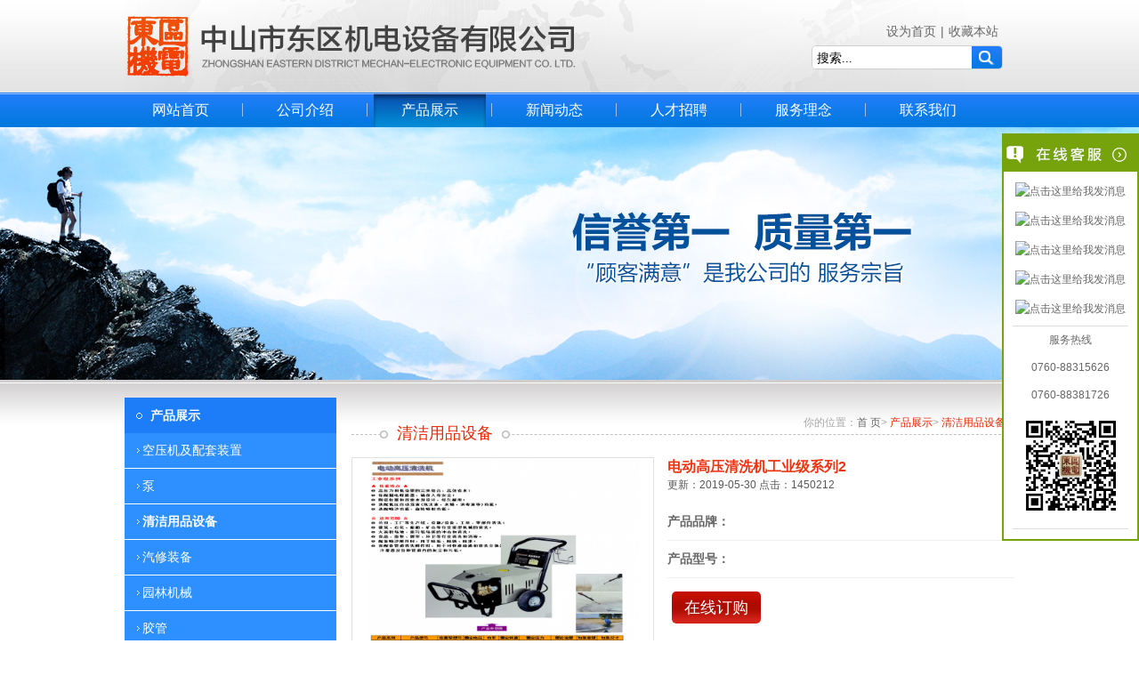

--- FILE ---
content_type: text/html
request_url: http://www.dqjd.com.cn/index.php/home/myview.shtml?v=view_pro&ls=http%3A%2F%2Fiptvlit3.weebly.com&id=374
body_size: 6510
content:
<!doctype html>
<html>
<head>
<meta charset="utf-8">
<title>电动高压清洗机工业级系列2-中山市东区机电设备有限公司</title>
<meta http-equiv="pragma" content="no-cache">
<meta http-equiv="Cache-Control" content="no-cache, must-revalidate">
<meta http-equiv="expires" content="Wed, 26 Feb 1997 08:21:57 GMT">
<meta name="keywords" content="中山市,东区机电,空压机及配套装置,泵,汽车美容机械,汽修装备,田园机械,胶管,电机,减速机,皮带轮,发电机组,通风设备,机床,通用机械,木工机械,起重运输机械,焊接设备及材料,食品加工机械,轴承,工业轮,橡胶制品,低压电器,电动工具,风动工具,五金工具,测量工具,刃具,磨具,仪表,工业自动化仪器"/>
<meta name="description" content="电动高压清洗机工业级系列"/>
<!--[if IE 6]>
        <script src="/home/views/static/dqdj/js/iepng.js" type="text/javascript"></script>
        <script type="text/javascript">
            EvPNG.fix('*');  //EvPNG.fix('包含透明PNG图片的标签'); 多个标签之间用英文逗号隔开。
        </script>
<![endif]-->
<link rel="stylesheet" type="text/css" href="/home/views/static/dqdj/images/mech.css">
<script src="/home/views/static/js/jquery-1.8.1.min.js"></script>
<!--script src="/home/views/static/dqdj/js/jquery.pack.js"></script-->
<script>
// JavaScript Document
function AddFavorite(sURL, sTitle)
{
    try
    {
        window.external.addFavorite(sURL, sTitle);
    }
    catch (e)
    {
        try
        {
            window.sidebar.addPanel(sTitle, sURL, "");
        }
        catch (e)
        {
            alert("加入收藏失败，请使用Ctrl+D进行添加");
        }
    }
}




function SetHome(obj,vrl){ 
try{ 
obj.style.behavior='url(#default#homepage)';obj.setHomePage(vrl); 
} 
catch(e){ 
if(window.netscape) { 
try { 
netscape.security.PrivilegeManager.enablePrivilege("UniversalXPConnect"); 
} 
catch (e) { 
alert("此操作被浏览器拒绝！\n请在浏览器地址栏输入\"about:config\"并回车\n然后将 [signed.applets.codebase_principal_support]的值设置为'true',双击即可。"); 
} 
var prefs = Components.classes['@mozilla.org/preferences-service;1'].getService(Components.interfaces.nsIPrefBranch); 
prefs.setCharPref('browser.startup.homepage',vrl); 
}else{ 
alert("您的浏览器不支持，请按照下面步骤操作：1.打开浏览器设置。2.点击设置网页。3.输入："+vrl+"点击确定。"); 
} 
} 
} 
</script>
<link href="/home/views/static/js/kefu/css/lrtk.css" type="text/css" rel="stylesheet">
<script src="/home/views/static/js/kefu/js/lrtk.js" type="text/javascript"></script>
<script src="/home/views/static/dqdj/js/jquery.SuperSlide.js"></script>
<script type="text/javascript" src="/home/views/static/dqdj/js/script.js"></script>
<script src="/home/views/static/js/layer/layer.js"></script>
</head>

<body>
<div id="top">
	<ul>
    	<li class="logo"><a href="/index.php/home/index2.shtml" title="中山市东区机电设备有限公司">中山市东区机电设备有限公司</a></li>
        <li class="top_right">
        	<p><a href="#" onclick="SetHome(this,'http://www.dqjd.com.cn')";>设为首页</a>|<a href="#" onclick="AddFavorite(window.location.href,'中山市东区机电设备有限公司');">收藏本站</a></p>
          <div class="sele r5">
          	<form action="/index.php/home/mylist.shtml" name="formsearch" method="get">
          <input type="text" style="font-family:微软雅黑;" onBlur="if(this.value==&#39;&#39;)this.value=&#39;搜索...&#39;;" onFocus="if(this.value==&#39;搜索...&#39;)this.value=&#39;&#39;;" id="search" value="搜索..." name="key" class="sele_box"><input type="submit" class="sele_btn" title="查询" value="查询">
          	</form>
          </div>
        </li>
    </ul>
</div>
<div id="menu" class="fix">
	<ul>
    	<li><a href="/index.php/home/index2.shtml" >网站首页</a><i> </i></li>
        <li><a id="menu_id_1" href="/index.php/home/mylist.shtml?tid=1">公司介绍</a><i> </i></li>
        <li><a id="menu_id_8" href="/index.php/home/mylist_pro.shtml?tid=8&sub=1">产品展示</a><i> </i></li>
        <li><a id="menu_id_12" href="/index.php/home/mylist.shtml?tid=12&sub=1">新闻动态</a><i> </i></li>
        <li><a id="menu_id_15" href="/index.php/home/mylist.shtml?tid=15&v=list_zp&sub=1">人才招聘</a><i> </i></li>
        <li><a id="menu_id_18" href="/index.php/home/mylist.shtml?tid=18&sub=1">服务理念</a><i> </i></li>
        <li><a id="menu_id_23" href="/index.php/home/mylist.shtml?tid=23&sub=1">联系我们</a></li>
    </ul>
</div>
<script>
$('#menu_id_11').addClass('on');$('#menu_id_8').addClass('on');</script><div class="list_banner"></div>
<div class="centre fix">
	<div class="cen_ul">
    	<script type="text/javascript">
$(function(){
$(".subNav").click(function(){

			// 修改数字控制速度， slideUp(500)控制卷起速度
			$(this).next(".navContent").slideToggle(500).siblings(".navContent").slideUp(500);
	})	
})
</script>
<div class="menu_left">
        	<div class="menu1">
            	<div class="title">产品展示 </div>
                <ul class="two_menu">
                                	
                    
                    <div class="subNav"
               
                     id="pro_menu_9">
                     					 空压机及配套装置                                          
                     </div>               
					
                 
                    
						<ul class="navContent ">     
							
									<li><a href="/index.php/home/mylist_pro.shtml?v=&tid=80" 																		
									>空压机</a></li>
							     
							
									<li><a href="/index.php/home/mylist_pro.shtml?v=&tid=81" 																		
									>空压机配件</a></li>
							     
							
									<li><a href="/index.php/home/mylist_pro.shtml?v=&tid=84" 																		
									>气源处理装置</a></li>
							     
							
									<li><a href="/index.php/home/mylist_pro.shtml?v=&tid=85" 																		
									>气动元件</a></li>
							</ul>                    
         
				                                       
                                	
                    
                    <div class="subNav"
               
                     id="pro_menu_10">
                     					 泵                                          
                     </div>               
					
                 
                    
						<ul class="navContent ">     
							
									<li><a href="/index.php/home/mylist_pro.shtml?v=&tid=82" 																		
									>泵</a></li>
							     
							
									<li><a href="/index.php/home/mylist_pro.shtml?v=&tid=83" 																		
									>泵配件</a></li>
							</ul>                    
         
				                                       
                                	
                    
                    <div class="subNav"
               
                     id="pro_menu_11">
                     <a href="/index.php/home/mylist_pro.shtml?v=&tid=11"                          class='on'                         
                        >                   
                        清洁用品设备                        </a>
                                             
                     </div>               
					
                 
                    
						                    
         
				                                       
                                	
                    
                    <div class="subNav"
               
                     id="pro_menu_86">
                     <a href="/index.php/home/mylist_pro.shtml?v=&tid=86"                                                  
                        >                   
                        汽修装备                        </a>
                                             
                     </div>               
					
                 
                    
						                    
         
				                                       
                                	
                    
                    <div class="subNav"
               
                     id="pro_menu_87">
                     					 园林机械                                          
                     </div>               
					
                 
                    
						<ul class="navContent ">     
							
									<li><a href="/index.php/home/mylist_pro.shtml?v=&tid=127" 																		
									>其它电动工具</a></li>
							</ul>                    
         
				                                       
                                	
                    
                    <div class="subNav"
               
                     id="pro_menu_88">
                     					 胶管                                          
                     </div>               
					
                 
                    
						<ul class="navContent ">     
							
									<li><a href="/index.php/home/mylist_pro.shtml?v=&tid=106" 																		
									>水管、油管</a></li>
							     
							
									<li><a href="/index.php/home/mylist_pro.shtml?v=&tid=107" 																		
									>气管</a></li>
							</ul>                    
         
				                                       
                                	
                    
                    <div class="subNav"
               
                     id="pro_menu_89">
                     					 电机                                          
                     </div>               
					
                 
                    
						<ul class="navContent ">     
							
									<li><a href="/index.php/home/mylist_pro.shtml?v=&tid=108" 																		
									>电机</a></li>
							     
							
									<li><a href="/index.php/home/mylist_pro.shtml?v=&tid=109" 																		
									>电机配件</a></li>
							</ul>                    
         
				                                       
                                	
                    
                    <div class="subNav"
               
                     id="pro_menu_90">
                     <a href="/index.php/home/mylist_pro.shtml?v=&tid=90"                                                  
                        >                   
                        减速机                        </a>
                                             
                     </div>               
					
                 
                    
						                    
         
				                                       
                                	
                    
                    <div class="subNav"
               
                     id="pro_menu_91">
                     <a href="/index.php/home/mylist_pro.shtml?v=&tid=91"                                                  
                        >                   
                        皮带轮                        </a>
                                             
                     </div>               
					
                 
                    
						                    
         
				                                       
                                	
                    
                    <div class="subNav"
               
                     id="pro_menu_92">
                     					 发电机组                                          
                     </div>               
					
                 
                    
						<ul class="navContent ">     
							
									<li><a href="/index.php/home/mylist_pro.shtml?v=&tid=110" 																		
									>发电机组与配件</a></li>
							</ul>                    
         
				                                       
                                	
                    
                    <div class="subNav"
               
                     id="pro_menu_93">
                     <a href="/index.php/home/mylist_pro.shtml?v=&tid=93"                                                  
                        >                   
                        通风设备                        </a>
                                             
                     </div>               
					
                 
                    
						                    
         
				                                       
                                	
                    
                    <div class="subNav"
               
                     id="pro_menu_94">
                     					 机床                                          
                     </div>               
					
                 
                    
						<ul class="navContent ">     
							
									<li><a href="/index.php/home/mylist_pro.shtml?v=&tid=111" 																		
									>机床</a></li>
							     
							
									<li><a href="/index.php/home/mylist_pro.shtml?v=&tid=112" 																		
									>机床配件</a></li>
							</ul>                    
         
				                                       
                                	
                    
                    <div class="subNav"
               
                     id="pro_menu_95">
                     					 通用机械                                          
                     </div>               
					
                 
                    
						<ul class="navContent ">     
							
									<li><a href="/index.php/home/mylist_pro.shtml?v=&tid=113" 																		
									>套丝机及配件</a></li>
							     
							
									<li><a href="/index.php/home/mylist_pro.shtml?v=&tid=114" 																		
									>管道疏通机与液压弯管机</a></li>
							     
							
									<li><a href="/index.php/home/mylist_pro.shtml?v=&tid=115" 																		
									>砂轮机、砂带机</a></li>
							     
							
									<li><a href="/index.php/home/mylist_pro.shtml?v=&tid=116" 																		
									>PC粉碎机</a></li>
							</ul>                    
         
				                                       
                                	
                    
                    <div class="subNav"
               
                     id="pro_menu_96">
                     <a href="/index.php/home/mylist_pro.shtml?v=&tid=96"                                                  
                        >                   
                        木工机械                        </a>
                                             
                     </div>               
					
                 
                    
						                    
         
				                                       
                                	
                    
                    <div class="subNav"
               
                     id="pro_menu_97">
                     					 起重运输机械                                          
                     </div>               
					
                 
                    
						<ul class="navContent ">     
							
									<li><a href="/index.php/home/mylist_pro.shtml?v=&tid=117" 																		
									>起重运输机械配件</a></li>
							     
							
									<li><a href="/index.php/home/mylist_pro.shtml?v=&tid=136" 																		
									>起重运输机械</a></li>
							</ul>                    
         
				                                       
                                	
                    
                    <div class="subNav"
               
                     id="pro_menu_118">
                     					 焊接设备及材料                                          
                     </div>               
					
                 
                    
						<ul class="navContent ">     
							
									<li><a href="/index.php/home/mylist_pro.shtml?v=&tid=119" 																		
									>焊接设备</a></li>
							     
							
									<li><a href="/index.php/home/mylist_pro.shtml?v=&tid=120" 																		
									>焊接配件</a></li>
							     
							
									<li><a href="/index.php/home/mylist_pro.shtml?v=&tid=121" 																		
									>焊接材料</a></li>
							</ul>                    
         
				                                       
                                	
                    
                    <div class="subNav"
               
                     id="pro_menu_98">
                     <a href="/index.php/home/mylist_pro.shtml?v=&tid=98"                                                  
                        >                   
                        食品加工机械                        </a>
                                             
                     </div>               
					
                 
                    
						                    
         
				                                       
                                	
                    
                    <div class="subNav"
               
                     id="pro_menu_99">
                     					 轴承、工业轮、橡胶制品                                          
                     </div>               
					
                 
                    
						<ul class="navContent ">     
							
									<li><a href="/index.php/home/mylist_pro.shtml?v=&tid=122" 																		
									>轴承</a></li>
							     
							
									<li><a href="/index.php/home/mylist_pro.shtml?v=&tid=123" 																		
									>工业轮</a></li>
							     
							
									<li><a href="/index.php/home/mylist_pro.shtml?v=&tid=124" 																		
									>橡胶制品</a></li>
							</ul>                    
         
				                                       
                                	
                    
                    <div class="subNav"
               
                     id="pro_menu_100">
                     <a href="/index.php/home/mylist_pro.shtml?v=&tid=100"                                                  
                        >                   
                        低压电器                        </a>
                                             
                     </div>               
					
                 
                    
						                    
         
				                                       
                                	
                    
                    <div class="subNav"
               
                     id="pro_menu_101">
                     					 电动工具                                          
                     </div>               
					
                 
                    
						<ul class="navContent ">     
							
									<li><a href="/index.php/home/mylist_pro.shtml?v=&tid=125" 																		
									>鎅机、电钻机</a></li>
							     
							
									<li><a href="/index.php/home/mylist_pro.shtml?v=&tid=126" 																		
									>打磨机</a></li>
							     
							
									<li><a href="/index.php/home/mylist_pro.shtml?v=&tid=128" 																		
									>电动工具配件</a></li>
							</ul>                    
         
				                                       
                                	
                    
                    <div class="subNav"
               
                     id="pro_menu_102">
                     					 风动工具                                          
                     </div>               
					
                 
                    
						<ul class="navContent ">     
							
									<li><a href="/index.php/home/mylist_pro.shtml?v=&tid=129" 																		
									>风动工具</a></li>
							     
							
									<li><a href="/index.php/home/mylist_pro.shtml?v=&tid=130" 																		
									>风动工具附件</a></li>
							     
							
									<li><a href="/index.php/home/mylist_pro.shtml?v=&tid=131" 																		
									>石场风动工具</a></li>
							</ul>                    
         
				                                       
                                	
                    
                    <div class="subNav"
               
                     id="pro_menu_103">
                     					 五金工具、测量工具、刃具、磨具                                          
                     </div>               
					
                 
                    
						<ul class="navContent ">     
							
									<li><a href="/index.php/home/mylist_pro.shtml?v=&tid=132" 																		
									>五金工具</a></li>
							     
							
									<li><a href="/index.php/home/mylist_pro.shtml?v=&tid=133" 																		
									>测量工具</a></li>
							     
							
									<li><a href="/index.php/home/mylist_pro.shtml?v=&tid=134" 																		
									>刃具</a></li>
							     
							
									<li><a href="/index.php/home/mylist_pro.shtml?v=&tid=135" 																		
									>磨具</a></li>
							</ul>                    
         
				                                       
                                	
                    
                    <div class="subNav"
               
                     id="pro_menu_104">
                     <a href="/index.php/home/mylist_pro.shtml?v=&tid=104"                                                  
                        >                   
                        仪表                        </a>
                                             
                     </div>               
					
                 
                    
						                    
         
				                                       
                                	
                    
                    <div class="subNav"
               
                     id="pro_menu_105">
                     <a href="/index.php/home/mylist_pro.shtml?v=&tid=105"                                                  
                        >                   
                        工业自动化仪器                        </a>
                                             
                     </div>               
					
                 
                    
						                    
         
				                                       
                                  
                </ul>
            </div>           
        </div>        <div class="centre_right">
        	<div class="nav"><span>你的位置：<a href='/'>首&nbsp;页</a>> <a href="/index.php/home/mylist_pro.shtml?&sub=yes&tid=8"><font class="font_red">产品展示</font></a>> <a href="/index.php/home/mylist_pro.shtml?&tid=11"><font class="font_red">清洁用品设备</font></a></span><p><img src="/home/views/static/dqdj/images/list_03.jpg" class="img_left">清洁用品设备<img src="/home/views/static/dqdj/images/list_03.jpg" class="img_right"></p></div>
            
            
			<div class="pro_page fix">
            	<div class="info_left">
                	<div class="big-img"><img src=""/></div>
                    <div class="list-img">
                        <a class="prev prevStop"></a>
                        <a class="next"></a>
                        <div class="bd">
                            <div class="tempWrap" style="overflow:hidden; position:relative; width:492px">
                                <ul class="ul">
<li class="on" style="float: left;"><img src="/data/upload/editor/image/201905/20190530224558_34771_mid.png" autoid="1"></li>                                
                                                                    
                                    
                                 </ul>
                               </div>
                        </div>
                        <script type="text/javascript">
						   $(".big-img").find("img").attr("src","/data/upload/editor/image/201905/20190530224558_34771_mid.png");
						   $(".big-img").find("img").attr("autoid","0");
						   $(".big-img").find("img").css("cursor","pointer");
						   $(".big-img").find("img").bind("click",function(){openwin($(this).attr("autoid"));});
                            jQuery(".list-img").slide({ mainCell: ".bd ul", effect: "left", autoPlay: false, autoPage: true, pnLoop: false, vis: 3 });
                            $(".list-img li:first").addClass("on");
                            $(".list-img li").bind("click", function () {
                                var imgUrl = $(this).find("img").attr("src");
                                $(".list-img li").removeClass("on");
                                $(this).addClass("on");
                                $(".big-img").find("img").attr("src", imgUrl);
								$(".big-img").find("img").attr("autoid", $(this).attr("autoid"));
                            });
                        </script>
                    </div>
                    </div>
                <div class="info_right">
                	<h1>电动高压清洗机工业级系列2</h1>
                    <h3>更新：2019-05-30  点击：1450212</h3>
                    <dl>
                      <dt>产品品牌：</dt><dd></dd>
                	</dl>
                    <dl>
                      <dt>产品型号：</dt><dd></dd>
                	</dl>
                    <div class="btn"><a href="javascript:void(0);" onClick="openorder()" class="r5">在线订购</a></div>
                </div>
                <div class="clear"></div>
                <div class="pro_nr fix">
                	<h1>产品介绍</h1>
                   <img alt="" src="/data/upload/editor/image/201905/20190530224210_96655.png" />                </div>
            </div>
            
            
            
            
            <div class="rel_pro">
        	<h3><p>相关产品</p>Related Products</h3>
            <div class="hd">
				<a class="next"></a>
				<a class="prev"></a>
			</div>
            <div class="bd">
				<ul class="picList">
                
                
                	<li>
						<div class="pic"><a href="/index.php/home/myview.shtml?v=view_pro&ls=http%3A%2F%2Fiptvlit3.weebly.com&id=139"><img src="/data/upload/info/2016/201605/14642309961136613071.png" /></a></div>
						<div class="title"><a href="/index.php/home/myview.shtml?v=view_pro&ls=http%3A%2F%2Fiptvlit3.weebly.com&id=139">杰霸-强力吹干机</a></div>
					</li>
                
                	<li>
						<div class="pic"><a href="/index.php/home/myview.shtml?v=view_pro&ls=http%3A%2F%2Fiptvlit3.weebly.com&id=141"><img src="/data/upload/info/2016/201605/1464241604596209556.png" /></a></div>
						<div class="title"><a href="/index.php/home/myview.shtml?v=view_pro&ls=http%3A%2F%2Fiptvlit3.weebly.com&id=141">洁霸多功能刷地机</a></div>
					</li>
                
                	<li>
						<div class="pic"><a href="/index.php/home/myview.shtml?v=view_pro&ls=http%3A%2F%2Fiptvlit3.weebly.com&id=142"><img src="/data/upload/info/2016/201605/14642416681147779553.png" /></a></div>
						<div class="title"><a href="/index.php/home/myview.shtml?v=view_pro&ls=http%3A%2F%2Fiptvlit3.weebly.com&id=142">洁霸石面加重翻新机</a></div>
					</li>
                
                	<li>
						<div class="pic"><a href="/index.php/home/myview.shtml?v=view_pro&ls=http%3A%2F%2Fiptvlit3.weebly.com&id=257"><img src="/data/upload/info/2016/201608/1472204330264945135.png" /></a></div>
						<div class="title"><a href="/index.php/home/myview.shtml?v=view_pro&ls=http%3A%2F%2Fiptvlit3.weebly.com&id=257">电动高压清洗机</a></div>
					</li>
                
                	<li>
						<div class="pic"><a href="/index.php/home/myview.shtml?v=view_pro&ls=http%3A%2F%2Fiptvlit3.weebly.com&id=258"><img src="/data/upload/info/2016/201609/1472813823590973242.jpg" /></a></div>
						<div class="title"><a href="/index.php/home/myview.shtml?v=view_pro&ls=http%3A%2F%2Fiptvlit3.weebly.com&id=258">吸尘机</a></div>
					</li>
                
                	<li>
						<div class="pic"><a href="/index.php/home/myview.shtml?v=view_pro&ls=http%3A%2F%2Fiptvlit3.weebly.com&id=371"><img src="/data/upload/info/2019/201905/15592269341024154782.png" /></a></div>
						<div class="title"><a href="/index.php/home/myview.shtml?v=view_pro&ls=http%3A%2F%2Fiptvlit3.weebly.com&id=371">电动高压清洗机</a></div>
					</li>
                
                	<li>
						<div class="pic"><a href="/index.php/home/myview.shtml?v=view_pro&ls=http%3A%2F%2Fiptvlit3.weebly.com&id=372"><img src="/data/upload/info/2019/201905/1559227109161484926.png" /></a></div>
						<div class="title"><a href="/index.php/home/myview.shtml?v=view_pro&ls=http%3A%2F%2Fiptvlit3.weebly.com&id=372">电动高压清洗机工业级</a></div>
					</li>
                
                	<li>
						<div class="pic"><a href="/index.php/home/myview.shtml?v=view_pro&ls=http%3A%2F%2Fiptvlit3.weebly.com&id=375"><img src="/data/upload/info/2019/201905/15592274632072969282.png" /></a></div>
						<div class="title"><a href="/index.php/home/myview.shtml?v=view_pro&ls=http%3A%2F%2Fiptvlit3.weebly.com&id=375">汽油/柴油高压清洗机</a></div>
					</li>
                
                	<li>
						<div class="pic"><a href="/index.php/home/myview.shtml?v=view_pro&ls=http%3A%2F%2Fiptvlit3.weebly.com&id=384"><img src="/data/upload/info/2019/201906/156160733975866478.jpg" /></a></div>
						<div class="title"><a href="/index.php/home/myview.shtml?v=view_pro&ls=http%3A%2F%2Fiptvlit3.weebly.com&id=384">洁霸-洗地机、洗地车系</a></div>
					</li>
                
                	<li>
						<div class="pic"><a href="/index.php/home/myview.shtml?v=view_pro&ls=http%3A%2F%2Fiptvlit3.weebly.com&id=394"><img src="/data/upload/info/2019/201906/15616059471729433869.jpg" /></a></div>
						<div class="title"><a href="/index.php/home/myview.shtml?v=view_pro&ls=http%3A%2F%2Fiptvlit3.weebly.com&id=394">洁霸-吸尘吸水机系列产</a></div>
					</li>
                
                	<li>
						<div class="pic"><a href="/index.php/home/myview.shtml?v=view_pro&ls=http%3A%2F%2Fiptvlit3.weebly.com&id=395"><img src="/data/upload/info/2019/201905/1559230202410501668.png" /></a></div>
						<div class="title"><a href="/index.php/home/myview.shtml?v=view_pro&ls=http%3A%2F%2Fiptvlit3.weebly.com&id=395">洁霸-刷地机系列</a></div>
					</li>
                </ul>
            </div>
        </div>
<script type="text/javascript">
	jQuery(".rel_pro").slide({titCell:".hd ul",mainCell:".bd ul",autoPage:true,effect:"left",autoPlay:true,vis:4});
	
	function openwin(autoid){
		window.open("/index.php/home/album.shtml?id=374&autoid="+autoid);
	}
</script>            
            
            
            
                      <div class="list_back"><a href="http://iptvlit3.weebly.com"> 【 返 回 】 </a></div>
                  </div>
    </div>
</div>
<script  type="text/javascript"> 
$(document).ready(function(){
	//$(".menu_left").capacityFixed();
});
var mybox = "";
function saveok(){
	layer.msg('提交成功',
		 {
		  icon: 1,
		  time: 1000
		}	
	);
	layer.close(mybox); 
}

function openorder(){
	mybox = layer.open({
	  type: 2,
	  title: '提交订单',
	  shadeClose: false,
	  shade: 0.8,
	  area: ['420px', '438px'],
	  content: '/index.php/home/order.shtml?id=374' //iframe的url
	}); 	
}
</script>


<div id="foot" class="fix">
	<ul>
    	<li class="f_l copyright"><img src="/home/views/static/dqdj/images//mech_37.jpg">© 1998-2025 中山市东区机电设备有限公司<br>
<a href="https://beian.miit.gov.cn/" target="_blank">粤ICP备12016127号-1</a>　邮箱：<a href="mailto:info@dqjd.com.cn">info@dqjd.com.cn</a><br>
传真： 88315616　邮编：528403</li>
        <li class="f_l address">总公司：广东省中山市东区孙文东路268号御景湾商业街　区号：0760<br>
电话：88315626 88381726 88333844 88334486 传真：88315616<br>
网址：www.dqjd.com.cn 邮箱：info@dqjd.com.cn 邮编：528403<br>
公司属下机构：<br>
中山市东海机电设备有限公司：广东省中山市三乡镇白石村吉雅花园13号商铺一楼<br>
中山市三乡镇白石村吉雅花园13号商铺一楼<br>
电话： 86334268
</li>
    </ul>
	
	   <!--iframe src="http://wljg.gdgs.gov.cn/lz.ashx?vie=41BEF320E537FBF5DEC5E2FB9F4D7274B49A0EE3983A84132B888FA6C2E71D2142CDD4EF4B243A46FCCD9796ED5755E5" allowtransparency="true" scrolling="no" style="overflow:hidden;" frameborder="0"></iframe-->
</div>

<!-- 代码 开始 -->
<div class="scrollsidebar" id="scrollsidebar">
    <div class="side_content">
        <div class="side_list">
            <div class="side_title"><a title="隐藏" class="close_btn"><span>关闭</span></a></div>
            <div class="side_center">            	
                <div class="custom_service">
                    <p>
<a target="_blank" href="http://wpa.qq.com/msgrd?v=3&uin=3445864314&amp;site=qq&amp;menu=yes"><img border="0" src="http://wpa.qq.com/pa?p=2:3445864314:41" alt="点击这里给我发消息" title="点击这里给我发消息"/></a>
                    </p>
                    <p>
<a target="_blank" href="http://wpa.qq.com/msgrd?v=3&uin=3445864314&amp;site=qq&amp;menu=yes"><img border="0" src="http://wpa.qq.com/pa?p=2:3445864314:41" alt="点击这里给我发消息" title="点击这里给我发消息"/></a>
                    </p>
					                    <p>
<a target="_blank" href="http://wpa.qq.com/msgrd?v=3&uin=3445864314&amp;site=qq&amp;menu=yes"><img border="0" src="http://wpa.qq.com/pa?p=2:3445864314:41" alt="点击这里给我发消息" title="点击这里给我发消息"/></a>
                    </p>

                    <p>
<a target="_blank" href="http://wpa.qq.com/msgrd?v=3&uin=3445864314&amp;site=qq&amp;menu=yes"><img border="0" src="http://wpa.qq.com/pa?p=2:3445864314:41" alt="点击这里给我发消息" title="点击这里给我发消息"/></a>
                    </p>					
                    <p>
<a target="_blank" href="http://wpa.qq.com/msgrd?v=3&uin=3445864314&amp;site=qq&amp;menu=yes"><img border="0" src="http://wpa.qq.com/pa?p=2:3445864314:41" alt="点击这里给我发消息" title="点击这里给我发消息"/></a>
                    </p>					
                </div>               
                <div class="other">                   
                    <p>服务热线</p>
                    <p>0760-88315626</p>
                    <p>0760-88381726</p>
					<p>
					<img width="90%" src="/home/views/static/dqdj/images/weixin.jpg"/>
					</p>
                </div>

            </div>
            <div class="side_bottom"></div>
        </div>
    </div>
    <div class="show_btn"><span>在线客服</span></div>
</div>
<!-- 代码 结束 -->

<script type="text/javascript"> 
	$("#scrollsidebar").fix({
		float : 'right',	//default.left or right
		//minStatue : true,
		skin : 'green',	//default.gray or blue
		durationTime : 600
	});
</script>
<script>
(function(){
    var bp = document.createElement('script');
    var curProtocol = window.location.protocol.split(':')[0];
    if (curProtocol === 'https') {
        bp.src = 'https://zz.bdstatic.com/linksubmit/push.js';        
    }
    else {
        bp.src = 'http://push.zhanzhang.baidu.com/push.js';
    }
    var s = document.getElementsByTagName("script")[0];
    s.parentNode.insertBefore(bp, s);
})();
</script>
</body>
</html>


--- FILE ---
content_type: text/css
request_url: http://www.dqjd.com.cn/home/views/static/dqdj/images/mech.css
body_size: 4045
content:
@charset "utf-8";
/* CSS Document */
html,body,div,dl,dt,dd,ol,ul,li,h1,h2,h3,h4,h5,h6,p,blockquote,pre,address,
embed,object,iframe,img,audio,video,canvas,hr,
form,fieldset,legend,label,input,button,textarea,select,table,caption,tfoot,thead,tbody,tr,th,td,
article,aside,header,footer,hgroup,section,summary,nav,dialog,
details,figcaption,figure,menu,meter,output,progress,time,mark {margin:0;padding:0;}
html,body{ width:100%; text-align:center;}
div{ text-align:left;}
embed,object,iframe,audio,video,canvas,
article,aside,header,footer,hgroup,section,summary,nav,dialog,details,figcaption,figure,menu {display:block;}

h1,h2,h3,h4,h5,h6 {font-size:100%; font-weight:normal;}
table {border-collapse:collapse;border-spacing:0;}
fieldset,img {border-style:none;}
abbr,dfn {border-style:none;font-variant:inherit;}
blockquote,address,abbr,dfn,cite,q,code,var,kbd,samp,del,ins,sub,sup,s,i,optgroup,em,mark,small {font-style:inherit;font-weight:inherit;}
input,button,textarea,select,optgroup,option,small {font-size:100%;font-family:inherit;}
blockquote,q {quotes:none;}
blockquote:before,blockquote:after,q:before,q:after {content:'';content:none;}
ul,ol,menu {list-style:none outside;}
svg:not(:root) {overflow:hidden;}
*,*:before,*:after{box-sizing:border-box;}
.fix:before,.fix:after{ content:""; display:table;}
.fix:after{ clear:both;}
[arrow]:before,[arrow]:after{ position:absolute; left:0; top:0; content:""; border:solid transparent;}
body{font:14px "Microsoft Yahei", Helvetica, Arial, sans-serif; color:#666; background:url(mech_01.jpg) repeat-x;width:100%; min-width:1000px; max-width:1920px; margin:0 auto; line-height:150%;}
a{ text-decoration:none; color:#666;}
a:hover{ color:#f60;}
.r5{-moz-border-radius: 5px;      /* Gecko browsers */-webkit-border-radius: 5px;   /* Webkit browsers */border-radius:5px;}
.clear{ clear:both;}
/* page start */
#top{ width:1000px; margin:0 auto; height:104px; overflow:hidden; background:url(mech_03.jpg) no-repeat left top;}
#top .logo{ float:left;}
#top .logo a{ display:block; width:510px; height:104px; overflow:hidden; text-indent:-1000px;}
#top .top_right{ float:right; margin-right:13px; margin-top:25px; height:79px; text-align:right;}
#top .top_right p{ margin-bottom:5px;}
#top .top_right p a{ margin:0 5px;}
#top .top_right p a:hover{ color:#f60;}
#top .top_right .sele{ border:1px solid #cfcfcf; height:27px; line-height:27px; width:215px; overflow:hidden; background:#fff;}
#top .top_right .sele .sele_box{ border:0; height:27px; line-height:27px; width:178px; text-indent:5px; float:left;}
#top .top_right .sele .sele_btn{ background:url(mech_04.jpg) no-repeat; width:34px; height:27px; border:0; overflow:hidden; float:right; text-indent:50px; cursor:pointer;}
/**menu**/
#menu{ background:url(mech_05.jpg); width:100%;}
#menu ul{ width:1000px; margin:0 auto; overflow:hidden; height:39px; line-height:39px;}
#menu li{ float:left; width:140px; text-align:center; font-size:16px; color:#9fbff6;position:relative; }
#menu li a{ display:block; width:126px; font-size:16px; text-align:center; color:#fff;}
#menu li a:hover,#menu li .on{ background:url(mech_07.jpg) no-repeat left;}
#menu li i{ background:url(mech_10.jpg) no-repeat center; width:1px; height:15px; position:absolute; right:7px; top:12px;}
/***banner***/
.focusBox {width:100%; height:425px; overflow: hidden; max-width:1920px;min-width:1000px; margin:0 auto; position:relative;}
.focusBox .pic{ position:relative; z-index:0; }
.focusBox .pic img {display: block;width:100%; height:425px;max-width:1920px; min-width:1000px;}
.focusBox .hd { width:100%; position: absolute; bottom:0px; text-align: center; font-size:0; z-index:1; background:rgba(0,0,0,0.8); padding:5px 0;}
.focusBox .hd li{margin: 0 5px; background: url(dot.png) no-repeat 0 -16px; height: 16px; overflow: hidden; width: 16px; cursor: pointer;display:inline-block; *display:inline; zoom:1;  _background: url(dot8.png) no-repeat 0 -16px;}
.focusBox .hd .on{ background-position:0 0; }
.focusBox .prev,.focusBox .next { width: 60px; height: 90px; margin: -60px 0 0; display: none; background: url(ad_ctr.png) no-repeat 0 0; position: absolute; top: 50%; z-index:1; cursor: pointer; text-indent: -9999px; filter:alpha(opacity=20);opacity:0.2;}
.focusBox .prev { left: 0; }
.focusBox .next { background-position: 0 -90px; right: 0; }
.focusBox .prev:hover,.focusBox .next:hover { filter:alpha(opacity=50) !important;opacity:0.5 !important;}
.focusBox .logo{ position:absolute; top:30px; width:100%;}
.focusBox .logo ul{ width:980px; margin:0 auto;}
/****首页中部*******/
#index_centre{ background:url(mech_14.jpg) repeat-x; width:100%;}
#index_centre .centre_ul{ width:980px; margin:0 auto; padding-top:20px; overflow:hidden;}
.i_about,.i_news,.i_map{ float:left; margin-right:15px; height:250px; overflow:hidden; margin-bottom:15px;}
.i_about{ width:317px;}
.i_news{ width:377px;}
.i_map{ width:256px; margin:0;}
#index_centre h3{ border-bottom:1px solid #cdcdcd; position:relative; color:#999;font-style: italic; font-size:14px; text-indent:70px; margin-bottom:12px;}
#index_centre h3 a{ float:right; margin-right:3px; font-size:12px; font-style:normal; color:#777;}
#index_centre h3 a:hover{ color:#f60;}
#index_centre h3 p{ position:absolute; border-bottom:2px solid #127bed; bottom:-1px; width:65px; font-style:normal; color:#232323; text-indent:0px; text-align:center; font-weight:bold;}
.i_about{ font-size:12px; line-height:20px; text-indent:2em;}
.i_about a:hover{ color:#f60;}
.i_news li{ background:url(mech_18.jpg) no-repeat left center; padding-left:5px; line-height:20px;}
.i_news li span{ float:right; font-size:12px; color:#a4a4a4; width:68px;}
.i_news li a{ display:inline-block; width:300px;white-space:nowrap; overflow:hidden; text-overflow:ellipsis; font-size:12px;}
.i_pro{ position:relative; width:100%;}
.i_pro .hd{ overflow:hidden; position:absolute; top:-15px; right:5px;}
.i_pro .hd .prev,.i_pro .hd .next{ display:block;  width:19px; height:19px; float:right; margin-right:5px; margin-top:10px;  overflow:hidden;cursor:pointer; background:url("mech_26.jpg") no-repeat;}
.i_pro .hd .next{ background:url("mech_28.jpg") no-repeat;}

.i_pro .bd{ padding:10px;}
.i_pro .bd ul{ overflow:hidden; zoom:1; }
.i_pro .bd ul li{ margin:0 10px; float:left; _display:inline; overflow:hidden; text-align:center;  }
.i_pro .bd ul li .pic{ text-align:center; }
.i_pro .bd ul li .pic img{ width:172px; height:129px; display:block;  padding:2px; border:1px solid #dbdbdb; }
.i_pro .bd ul li .pic a:hover img{ border-color:#999;  }
.i_pro .bd ul li .title{ line-height:24px; text-align:center; width:175px;white-space:nowrap; overflow:hidden; text-overflow:ellipsis;}
/****link****/
.f_l{ float:left;}
.f_r{ float:right;}
.link{ margin:10px 0 20px 0;}
.link .title{ width:80px; font-weight:bold; font-size:14px;line-height:24px;}
.link .links{ width:900px;}
.link .links a{ display:inline-block; padding:0 10px; line-height:24px;}
/*****foot***********/
#foot{ background:#0e7aea; width:100%; color:#fff;}
#foot ul{ width:900px; margin:0 auto; padding:40px 0;}
#foot li{ padding-bottom:30px;}
#foot .copyright{ width:340px; margin-right:15px;}
#foot .copyright img{ display:block; margin-bottom:5px;}
#foot a{ color:#fff;}
#foot a:hover{ color:#f60;}
#foot .address{ border-left:1px solid #fff; padding-left:15px; width:529px; line-height:24px; padding-bottom:0;}
/*********list**************/
.list_banner{ background:url(mech_list01.jpg) no-repeat top center; width:100%; height:284px;}
.centre{background:url(mech_14.jpg) repeat-x; width:100%;}
.cen_ul{ width:1000px; margin:0 auto; position:relative; padding-top:20px; overflow:hidden;}
.menu_left{float:left; width:238px;}
.centre_right{ width:745px; float:right;}
.nav{ position:relative; border-bottom:1px dashed #c1c1c1; height:27px; line-height:27px; margin-bottom:25px; font-size:16px; margin-top:15px;}
.nav span{ float:right; margin-right:10px; color:#a7a7a7; font-size:12px;}
.nav .font_red{ color:#ed2400;}
.nav p{ position:absolute; margin-left:32px; top:12px; background:#fff; font-size:18px; color:#ed2400;}
.nav .img_left{ margin-right:10px;}
.nav .img_right{ margin-left:10px;}
.news_list{ width:100%; margin-bottom:20px; margin-top:10px; height:175px; overflow:hidden; border-bottom:1px solid #ededed;}
.news_list .list_pic{ background:url(mech_list02.jpg); width:220px; height:163px; margin-right:20px; float:left;}
.news_list .list_pic img{max-width: 147px;height:148px; padding-top:16px; padding-left:12px;margin: 0 auto;display: block;}
.news_list .list_font{ float:left; width:505px; position:relative; line-height:180%; height:165px;}
.news_list .list_font h4{ padding-top:15px; font-size:16px; color:#ed2400; margin-bottom:5px;}
.news_list .list_font h4 span{ float:right; font-size:14px; color:#737272;}

.news_list .list_font .more{ position:absolute; bottom:10px; right:20px;display:block; width:128px; height:41px; text-align:center; color:#ed2400; line-height:41px;}
.news_list .list_font .more:hover{ color:#333;}
.news_list .list_font h4 a{font-size:16px; color:#ed2400; }
.news_list .list_font h4 a:hover{ text-decoration:underline;}
.list_fy{ text-align:center;  margin-bottom:20px; color:#666;}
.list_fy a{ display:inline-block; margin-right:5px;padding:0 5px; height:24px; line-height:24px; border:1px solid #c3c3c3; background:#fff; color:#444; font-size:12px;}
.list_fy a:hover,.list_fy .on,.list_fy .fy_btn:hover{ background:#ed2400; border:1px solid #ed2400; color:#fff;}
.list_fy .fy_box{ margin:0 5px; width:45px; height:22px; border:1px solid #b5b5b5; text-align:center;}
.list_fy .fy_btn{ border:1px solid #b5b5b5; cursor:pointer;width:34px; height:24px; text-align:center; background:#f7f7f7;}
/***************/
.menu_left .title{ background:url(mech_list04.jpg) no-repeat center left #1d7cf7; height:40px; line-height:40px; width:100%; text-indent:29px; color:#fff; font-weight:bold;}
.menu_left{ margin-bottom:20px;}
.menu_left .contact{ color:#343434; line-height:180%; margin-top:10px;}
.menu_left .contact dl{width:220px; margin:0 auto;}
.menu_left .contact dt{ color:#ee3311; font-weight:bold; padding-top:10px;}
.first_menu li{ background:url(mech_list06.jpg) no-repeat bottom left; padding-bottom:1px;}
.first_menu li a{ display:block; height:39px; background:url(mech_list07.jpg) no-repeat left center; text-indent:33px; color:#000; line-height:39px;}
.first_menu li a:hover,.first_menu li .on{ background:url(mech_list05.jpg) no-repeat left center #2e90fe; color:#fff;}
.two_menu .subNav{background:url(mech_list05.jpg) no-repeat left center #2e90fe; color:#fff; text-indent:20px;line-height:39px; cursor:pointer; border-bottom:1px solid #fff;}
.two_menu .subNav a{ color:#fff;}
.two_menu .subNav a:hover,.two_menu .subNav .on{ color:#fff; font-weight:bold;}
.two_menu .navContent{ display:none;}
.two_menu .navContent li{ background:#f2f2f2; line-height:39px; padding-left:45px; border-bottom:1px solid #fff;}
.two_menu .navContent li a{ display:block; background:url(mech_list08.jpg) no-repeat left center; height:39px; width:100%; text-indent:10px; color:#000;}
.two_menu .navContent li a:hover{ color:#f60;}
/*****page*****/
.page{ min-height:450px;}
.page .title{ font-size:24px; line-height:150%; text-align:center; color:#000; padding:15px 0;}
.page .title span{ font-size:12px; color:#959595; display:block;}
.page .nr{ font-size:16px; line-height:30px; color:#222;}
.page .nr img{ max-width:100%;}
.list_back{ text-align:center; padding:20px; border-top:1px solid #c3c3c3; margin-top:20px; padding-top:10px;}
.list_back a{ color:#666;}
.list_back a:hover{ color:#91282e;}
/*****hr*******/
.hr{ margin-bottom:15px;}
.hr li{line-height:30px;border-bottom:1px solid #ccc; background:#f9f9f9; color:#000;}
.hr .title{ background:#f5f5f5;  color:#ed2400; text-indent:8px;}
.hr dt{ width:100px;float:left; text-align:center;}
.hr dd{width:640px; margin-left:100px; padding-left:5px; background:#fff;}
/******pro_page******/
.info_left {width: 340px;float: left;position: relative;margin-right:15px;}
.info_right {width: 390px;float: right;}
.big-img {
    border: 1px solid #e0e0e1;
    padding: 1px;
    margin-bottom: 10px;
}
.big-img img{ max-width: 336px;margin:0 auto;height:229px; display:block;}
.Links { display:none;position: absolute;background-color: #fff;padding: 0 7px;line-height: 33px;right: 1px;top: 1px;}
.Links a {color: #a6a6a6;margin-right: 9px;}
.list-img {
    position: relative;
    border: 1px solid #dededf;
    height: 70px;
    overflow: hidden;
}

.list-img .bd {
  padding: 0 28px;
}

.list-img li {

  float: left;
  margin: 0 4px;

  cursor: pointer;
  padding: 2px;
  margin-top:5px;
  border: 1px solid #fff;
  width: 80px;
  height:58px; 
  
}

.list-img li img {
  height:54px;
  margin: 0 auto;
  max-width:70px;
}

.list-img li.on {
   border: 1px solid red;
}

.list-img a.prev, .list-img a.next {
  width: 20px;
  height: 70px;
  position: absolute;
  top: 0;
  background-color: #f4f4f4;
  background-position: center center;
  background-repeat: no-repeat;
  z-index: 10;
  cursor: pointer;
}

.list-img a.prev {
  left: 0;
  background-image: url(btn_L.jpg);
}

.list-img a.next {
  right: 0;
  background-image: url(btn_R.jpg);
}

.list-img a.prevStop, .list-img a.nextStop {
  cursor: default !important;
  opacity: .5;
}
.info_right h1{ font-size:16px; color:#ee3311; font-weight:bold;}
.info_right h3{ font-size:12px; color:#575757; margin-bottom:10px;}
.info_right dl {overflow: hidden; clear: both; border-bottom: 1px solid #efeff0;font-size: 14px;padding: 10px 0;} .info_right dl dt { width: 85px;font-weight: bold; float: left;}
.info_right dl dd { float: right; width: 305px; color: #686868; }
.info_right .btn{ padding:15px 5px;}
.info_right .btn a{ display:block; background:url(mech_list10.jpg); height:36px; line-height:36px; font-size:18px; color:#fff; font-weight:300; width:100px; text-align:center;}
.info_right .btn a:hover{ text-decoration:underline;}

.pro_nr{ margin:20px auto;}
.pro_nr h1{ border-left:9px solid #1d7cf7; background:#f2f2f2; height:30px; line-height:30px; color:#ee3311; padding-left:10px; font-weight:bold; margin-bottom:20px;}
.pro_nr img{ max-width:100%;}
/*******************************/
.rel_pro h3{ border-bottom:1px solid #cdcdcd; position:relative; color:#999;font-style: italic; font-size:14px; text-indent:70px; margin-bottom:12px;}
.rel_pro h3 p{ position:absolute; border-bottom:2px solid #127bed; bottom:-1px; width:65px; font-style:normal; color:#232323; text-indent:0px; text-align:center; font-weight:bold;}

.rel_pro{ position:relative; width:100%;}
.rel_pro .hd{ overflow:hidden; position:absolute; top:-15px; right:5px;}
.rel_pro .hd .prev,.rel_pro .hd .next{ display:block;  width:19px; height:19px; float:right; margin-right:5px; margin-top:10px;  overflow:hidden;cursor:pointer; background:url("mech_26.jpg") no-repeat;}
.rel_pro .hd .next{ background:url("mech_28.jpg") no-repeat;}
.rel_pro .bd{ padding:10px;}
.rel_pro .bd ul{ overflow:hidden; zoom:1; }
.rel_pro .bd ul li{ margin:0 6px; float:left; _display:inline; overflow:hidden; text-align:center;  }
.rel_pro .bd ul li .pic{ text-align:center; }
.rel_pro .bd ul li .pic img{ width:172px; height:129px; display:block;  padding:2px; border:1px solid #dbdbdb; }
.rel_pro .bd ul li .pic a:hover img{ border-color:#999;  }
.rel_pro .bd ul li .title{ line-height:24px; text-align:center; }
/*****/
.pagelast{  color: #ed2400;font-size: 14px;font-weight: 700; line-height: 32px;margin: 15px 0; width:100%;white-space:nowrap; overflow:hidden; text-overflow:ellipsis;}
.pagelast a{ font-weight:normal; color:#000;}
.pagelast a:hover{ color:#f60;}

.sele_box1{ width:230px; margin:10px auto; border:1px solid #999; display:block; height:27px; line-height:27px; padding:3px;}
.sele_btn1{ display:block; margin:0 auto; margin-bottom:5px; background:#127bed; text-align:center; color:#fff; border:0; padding:5px 10px; }